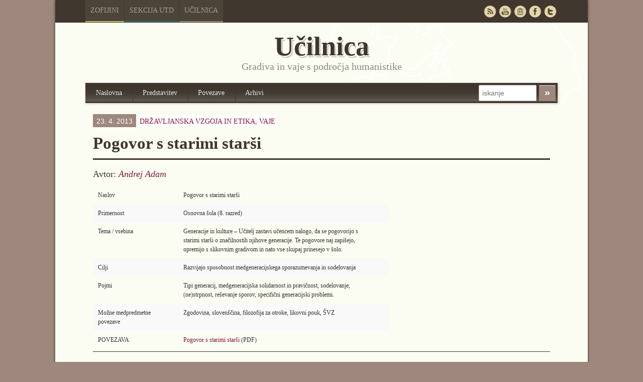

--- FILE ---
content_type: text/html; charset=UTF-8
request_url: http://ucilnica.zofijini.net/2013/04/23/pogovor-s-starimi-starsi/
body_size: 41257
content:
<!doctype html>
<!-- paulirish.com/2008/conditional-stylesheets-vs-css-hacks-answer-neither/ -->
<!--[if lt IE 7]> <html class="no-js ie6 oldie" lang="en"> <![endif]-->
<!--[if IE 7]>    <html class="no-js ie7 oldie" lang="en"> <![endif]-->
<!--[if IE 8]>    <html class="no-js ie8 oldie" lang="en"> <![endif]-->
<!-- Consider adding an manifest.appcache: h5bp.com/d/Offline -->
<!--[if gt IE 8]><!--> <html class="no-js" lang="en"> <!--<![endif]-->
<head>
	<meta charset="UTF-8">

	<title>Pogovor s starimi starši - UčilnicaUčilnica</title>
	
	<!-- Mobile viewport optimized: j.mp/bplateviewport -->
	<meta name="viewport" content="width=device-width" />
				
	<!-- Favicon and Feed -->
	<link rel="shortcut icon" type="image/png" href="http://ucilnica.zofijini.net/wp-content/themes/zofijiniUcitelji/favicon.png">
	<link rel="alternate" type="application/rss+xml" title="Učilnica Feed" href="http://ucilnica.zofijini.net/feed/">
	
	<!--  iPhone Web App Home Screen Icon -->
	<link rel="apple-touch-icon" sizes="72x72" href="http://ucilnica.zofijini.net/wp-content/themes/zofijiniUcitelji/images/devices/reverie-icon-ipad.png" />
	<link rel="apple-touch-icon" sizes="114x114" href="http://ucilnica.zofijini.net/wp-content/themes/zofijiniUcitelji/images/devices/reverie-icon-retina.png" />
	<link rel="apple-touch-icon" href="http://ucilnica.zofijini.net/wp-content/themes/zofijiniUcitelji/images/devices/reverie-icon.png" />
	
	<!-- Enable Startup Image for iOS Home Screen Web App -->
	<meta name="apple-mobile-web-app-capable" content="yes" />
	<link rel="apple-touch-startup-image" href="http://ucilnica.zofijini.net/wp-content/themes/zofijiniUcitelji/mobile-load.png" />

	<!-- Startup Image iPad Landscape (748x1024) -->
	<link rel="apple-touch-startup-image" href="http://ucilnica.zofijini.net/wp-content/themes/zofijiniUcitelji/images/devices/reverie-load-ipad-landscape.png" media="screen and (min-device-width: 481px) and (max-device-width: 1024px) and (orientation:landscape)" />
	<!-- Startup Image iPad Portrait (768x1004) -->
	<link rel="apple-touch-startup-image" href="http://ucilnica.zofijini.net/wp-content/themes/zofijiniUcitelji/images/devices/reverie-load-ipad-portrait.png" media="screen and (min-device-width: 481px) and (max-device-width: 1024px) and (orientation:portrait)" />
	<!-- Startup Image iPhone (320x460) -->
	<link rel="apple-touch-startup-image" href="http://ucilnica.zofijini.net/wp-content/themes/zofijiniUcitelji/images/devices/reverie-load.png" media="screen and (max-device-width: 320px)" />
	
<meta name='robots' content='index, follow, max-image-preview:large, max-snippet:-1, max-video-preview:-1' />
	<style>img:is([sizes="auto" i], [sizes^="auto," i]) { contain-intrinsic-size: 3000px 1500px }</style>
	
	<!-- This site is optimized with the Yoast SEO plugin v26.2 - https://yoast.com/wordpress/plugins/seo/ -->
	<link rel="canonical" href="http://ucilnica.zofijini.net/2013/04/23/pogovor-s-starimi-starsi/" />
	<meta property="og:locale" content="en_US" />
	<meta property="og:type" content="article" />
	<meta property="og:title" content="Pogovor s starimi starši - Učilnica" />
	<meta property="og:description" content="Naslov Pogovor s starimi starši Primernost Osnovna šola (8. razred) Tema / vsebina Generacije in kulture &#8211; Učitelj zastavi učencem nalogo, da se pogovorijo s starimi starši o značilnostih njihove generacije. Te pogovore naj zapišejo, opremijo s slikovnim gradivom in nato vse skupaj prinesejo v šolo. Cilji Razvijajo sposobnost medgeneracijskega sporazumevanja in sodelovanja Pojmi Tipi&hellip;" />
	<meta property="og:url" content="http://ucilnica.zofijini.net/2013/04/23/pogovor-s-starimi-starsi/" />
	<meta property="og:site_name" content="Učilnica" />
	<meta property="article:publisher" content="http://www.facebook.com/group.php?gid=33790611490" />
	<meta property="article:published_time" content="2013-04-23T15:44:26+00:00" />
	<meta property="article:modified_time" content="2021-01-11T11:40:17+00:00" />
	<meta name="author" content="blaise" />
	<meta name="twitter:card" content="summary_large_image" />
	<meta name="twitter:creator" content="@Zofijini" />
	<meta name="twitter:site" content="@Zofijini" />
	<meta name="twitter:label1" content="Written by" />
	<meta name="twitter:data1" content="blaise" />
	<script type="application/ld+json" class="yoast-schema-graph">{"@context":"https://schema.org","@graph":[{"@type":"Article","@id":"http://ucilnica.zofijini.net/2013/04/23/pogovor-s-starimi-starsi/#article","isPartOf":{"@id":"http://ucilnica.zofijini.net/2013/04/23/pogovor-s-starimi-starsi/"},"author":{"name":"blaise","@id":"http://ucilnica.zofijini.net/#/schema/person/0a4d0e8f1ecb9b990b5d2d05b8240c0d"},"headline":"Pogovor s starimi starši","datePublished":"2013-04-23T15:44:26+00:00","dateModified":"2021-01-11T11:40:17+00:00","mainEntityOfPage":{"@id":"http://ucilnica.zofijini.net/2013/04/23/pogovor-s-starimi-starsi/"},"wordCount":100,"commentCount":0,"publisher":{"@id":"http://ucilnica.zofijini.net/#organization"},"keywords":["(Ne)strpnost","Filozofija za otroke","Likovni pouk","Medgeneracijska solidarnost in pravičnost","Reševanje sporov","Slovenščina","Sodelovanje","Specifični generacijski problemi","ŠVZ","Tipi generacij","Zgodovina"],"articleSection":["Državljanska vzgoja in etika","Vaje"],"inLanguage":"en-US","potentialAction":[{"@type":"CommentAction","name":"Comment","target":["http://ucilnica.zofijini.net/2013/04/23/pogovor-s-starimi-starsi/#respond"]}]},{"@type":"WebPage","@id":"http://ucilnica.zofijini.net/2013/04/23/pogovor-s-starimi-starsi/","url":"http://ucilnica.zofijini.net/2013/04/23/pogovor-s-starimi-starsi/","name":"Pogovor s starimi starši - Učilnica","isPartOf":{"@id":"http://ucilnica.zofijini.net/#website"},"datePublished":"2013-04-23T15:44:26+00:00","dateModified":"2021-01-11T11:40:17+00:00","breadcrumb":{"@id":"http://ucilnica.zofijini.net/2013/04/23/pogovor-s-starimi-starsi/#breadcrumb"},"inLanguage":"en-US","potentialAction":[{"@type":"ReadAction","target":["http://ucilnica.zofijini.net/2013/04/23/pogovor-s-starimi-starsi/"]}]},{"@type":"BreadcrumbList","@id":"http://ucilnica.zofijini.net/2013/04/23/pogovor-s-starimi-starsi/#breadcrumb","itemListElement":[{"@type":"ListItem","position":1,"name":"Home","item":"http://ucilnica.zofijini.net/"},{"@type":"ListItem","position":2,"name":"arhivi","item":"https://ucilnica.zofijini.net/arhivi/"},{"@type":"ListItem","position":3,"name":"Pogovor s starimi starši"}]},{"@type":"WebSite","@id":"http://ucilnica.zofijini.net/#website","url":"http://ucilnica.zofijini.net/","name":"Učilnica","description":"Gradiva in vaje s področja humanistike","publisher":{"@id":"http://ucilnica.zofijini.net/#organization"},"potentialAction":[{"@type":"SearchAction","target":{"@type":"EntryPoint","urlTemplate":"http://ucilnica.zofijini.net/?s={search_term_string}"},"query-input":{"@type":"PropertyValueSpecification","valueRequired":true,"valueName":"search_term_string"}}],"inLanguage":"en-US"},{"@type":"Organization","@id":"http://ucilnica.zofijini.net/#organization","name":"Društvo za razvoj humanistike","url":"http://ucilnica.zofijini.net/","logo":{"@type":"ImageObject","inLanguage":"en-US","@id":"http://ucilnica.zofijini.net/#/schema/logo/image/","url":"https://ucilnica.zofijini.net/wp-content/uploads/sites/2/2019/12/ljubimci.jpg","contentUrl":"https://ucilnica.zofijini.net/wp-content/uploads/sites/2/2019/12/ljubimci.jpg","width":120,"height":121,"caption":"Društvo za razvoj humanistike"},"image":{"@id":"http://ucilnica.zofijini.net/#/schema/logo/image/"},"sameAs":["http://www.facebook.com/group.php?gid=33790611490","https://x.com/Zofijini","http://www.youtube.com/user/zofijin","https://sl.wikipedia.org/wiki/Zofijini_ljubimci"]},{"@type":"Person","@id":"http://ucilnica.zofijini.net/#/schema/person/0a4d0e8f1ecb9b990b5d2d05b8240c0d","name":"blaise","image":{"@type":"ImageObject","inLanguage":"en-US","@id":"http://ucilnica.zofijini.net/#/schema/person/image/","url":"https://secure.gravatar.com/avatar/3558edd96f98b23bc2bf7af86122a4899f6945a2720c6ef02841158b289d93cb?s=96&d=mm&r=g","contentUrl":"https://secure.gravatar.com/avatar/3558edd96f98b23bc2bf7af86122a4899f6945a2720c6ef02841158b289d93cb?s=96&d=mm&r=g","caption":"blaise"},"url":"http://ucilnica.zofijini.net/author/blaise/"}]}</script>
	<!-- / Yoast SEO plugin. -->


<link rel='dns-prefetch' href='//fonts.googleapis.com' />
<link rel="alternate" type="application/rss+xml" title="Učilnica &raquo; Pogovor s starimi starši Comments Feed" href="http://ucilnica.zofijini.net/2013/04/23/pogovor-s-starimi-starsi/feed/" />
<script type="text/javascript">
/* <![CDATA[ */
window._wpemojiSettings = {"baseUrl":"https:\/\/s.w.org\/images\/core\/emoji\/16.0.1\/72x72\/","ext":".png","svgUrl":"https:\/\/s.w.org\/images\/core\/emoji\/16.0.1\/svg\/","svgExt":".svg","source":{"concatemoji":"http:\/\/ucilnica.zofijini.net\/wp-includes\/js\/wp-emoji-release.min.js?ver=6.8.3"}};
/*! This file is auto-generated */
!function(s,n){var o,i,e;function c(e){try{var t={supportTests:e,timestamp:(new Date).valueOf()};sessionStorage.setItem(o,JSON.stringify(t))}catch(e){}}function p(e,t,n){e.clearRect(0,0,e.canvas.width,e.canvas.height),e.fillText(t,0,0);var t=new Uint32Array(e.getImageData(0,0,e.canvas.width,e.canvas.height).data),a=(e.clearRect(0,0,e.canvas.width,e.canvas.height),e.fillText(n,0,0),new Uint32Array(e.getImageData(0,0,e.canvas.width,e.canvas.height).data));return t.every(function(e,t){return e===a[t]})}function u(e,t){e.clearRect(0,0,e.canvas.width,e.canvas.height),e.fillText(t,0,0);for(var n=e.getImageData(16,16,1,1),a=0;a<n.data.length;a++)if(0!==n.data[a])return!1;return!0}function f(e,t,n,a){switch(t){case"flag":return n(e,"\ud83c\udff3\ufe0f\u200d\u26a7\ufe0f","\ud83c\udff3\ufe0f\u200b\u26a7\ufe0f")?!1:!n(e,"\ud83c\udde8\ud83c\uddf6","\ud83c\udde8\u200b\ud83c\uddf6")&&!n(e,"\ud83c\udff4\udb40\udc67\udb40\udc62\udb40\udc65\udb40\udc6e\udb40\udc67\udb40\udc7f","\ud83c\udff4\u200b\udb40\udc67\u200b\udb40\udc62\u200b\udb40\udc65\u200b\udb40\udc6e\u200b\udb40\udc67\u200b\udb40\udc7f");case"emoji":return!a(e,"\ud83e\udedf")}return!1}function g(e,t,n,a){var r="undefined"!=typeof WorkerGlobalScope&&self instanceof WorkerGlobalScope?new OffscreenCanvas(300,150):s.createElement("canvas"),o=r.getContext("2d",{willReadFrequently:!0}),i=(o.textBaseline="top",o.font="600 32px Arial",{});return e.forEach(function(e){i[e]=t(o,e,n,a)}),i}function t(e){var t=s.createElement("script");t.src=e,t.defer=!0,s.head.appendChild(t)}"undefined"!=typeof Promise&&(o="wpEmojiSettingsSupports",i=["flag","emoji"],n.supports={everything:!0,everythingExceptFlag:!0},e=new Promise(function(e){s.addEventListener("DOMContentLoaded",e,{once:!0})}),new Promise(function(t){var n=function(){try{var e=JSON.parse(sessionStorage.getItem(o));if("object"==typeof e&&"number"==typeof e.timestamp&&(new Date).valueOf()<e.timestamp+604800&&"object"==typeof e.supportTests)return e.supportTests}catch(e){}return null}();if(!n){if("undefined"!=typeof Worker&&"undefined"!=typeof OffscreenCanvas&&"undefined"!=typeof URL&&URL.createObjectURL&&"undefined"!=typeof Blob)try{var e="postMessage("+g.toString()+"("+[JSON.stringify(i),f.toString(),p.toString(),u.toString()].join(",")+"));",a=new Blob([e],{type:"text/javascript"}),r=new Worker(URL.createObjectURL(a),{name:"wpTestEmojiSupports"});return void(r.onmessage=function(e){c(n=e.data),r.terminate(),t(n)})}catch(e){}c(n=g(i,f,p,u))}t(n)}).then(function(e){for(var t in e)n.supports[t]=e[t],n.supports.everything=n.supports.everything&&n.supports[t],"flag"!==t&&(n.supports.everythingExceptFlag=n.supports.everythingExceptFlag&&n.supports[t]);n.supports.everythingExceptFlag=n.supports.everythingExceptFlag&&!n.supports.flag,n.DOMReady=!1,n.readyCallback=function(){n.DOMReady=!0}}).then(function(){return e}).then(function(){var e;n.supports.everything||(n.readyCallback(),(e=n.source||{}).concatemoji?t(e.concatemoji):e.wpemoji&&e.twemoji&&(t(e.twemoji),t(e.wpemoji)))}))}((window,document),window._wpemojiSettings);
/* ]]> */
</script>
<link rel='stylesheet' id='colorbox-theme1-css' href='http://ucilnica.zofijini.net/wp-content/plugins/jquery-lightbox-for-native-galleries/colorbox/theme1/colorbox.css?ver=1.3.14' type='text/css' media='screen' />
<link rel='stylesheet' id='foundation-css' href='http://ucilnica.zofijini.net/wp-content/themes/zofijiniUcitelji/css/foundation.css?ver=6.8.3' type='text/css' media='all' />
<link rel='stylesheet' id='app-css' href='http://ucilnica.zofijini.net/wp-content/themes/zofijiniUcitelji/css/app.css?ver=6.8.3' type='text/css' media='all' />
<link rel='stylesheet' id='style-css' href='http://ucilnica.zofijini.net/wp-content/themes/zofijiniUcitelji/style.css?ver=6.8.3' type='text/css' media='all' />
<link rel='stylesheet' id='zofijini-css' href='http://ucilnica.zofijini.net/wp-content/themes/zofijiniUcitelji/css/zofijini.css?ver=6.8.3' type='text/css' media='all' />
<link rel='stylesheet' id='google_font-css' href='http://fonts.googleapis.com/css?family=Open+Sans%3A300italic%2C400italic%2C400%2C300&#038;ver=6.8.3' type='text/css' media='all' />
<style id='wp-emoji-styles-inline-css' type='text/css'>

	img.wp-smiley, img.emoji {
		display: inline !important;
		border: none !important;
		box-shadow: none !important;
		height: 1em !important;
		width: 1em !important;
		margin: 0 0.07em !important;
		vertical-align: -0.1em !important;
		background: none !important;
		padding: 0 !important;
	}
</style>
<link rel='stylesheet' id='wp-block-library-css' href='http://ucilnica.zofijini.net/wp-includes/css/dist/block-library/style.min.css?ver=6.8.3' type='text/css' media='all' />
<style id='classic-theme-styles-inline-css' type='text/css'>
/*! This file is auto-generated */
.wp-block-button__link{color:#fff;background-color:#32373c;border-radius:9999px;box-shadow:none;text-decoration:none;padding:calc(.667em + 2px) calc(1.333em + 2px);font-size:1.125em}.wp-block-file__button{background:#32373c;color:#fff;text-decoration:none}
</style>
<style id='global-styles-inline-css' type='text/css'>
:root{--wp--preset--aspect-ratio--square: 1;--wp--preset--aspect-ratio--4-3: 4/3;--wp--preset--aspect-ratio--3-4: 3/4;--wp--preset--aspect-ratio--3-2: 3/2;--wp--preset--aspect-ratio--2-3: 2/3;--wp--preset--aspect-ratio--16-9: 16/9;--wp--preset--aspect-ratio--9-16: 9/16;--wp--preset--color--black: #000000;--wp--preset--color--cyan-bluish-gray: #abb8c3;--wp--preset--color--white: #ffffff;--wp--preset--color--pale-pink: #f78da7;--wp--preset--color--vivid-red: #cf2e2e;--wp--preset--color--luminous-vivid-orange: #ff6900;--wp--preset--color--luminous-vivid-amber: #fcb900;--wp--preset--color--light-green-cyan: #7bdcb5;--wp--preset--color--vivid-green-cyan: #00d084;--wp--preset--color--pale-cyan-blue: #8ed1fc;--wp--preset--color--vivid-cyan-blue: #0693e3;--wp--preset--color--vivid-purple: #9b51e0;--wp--preset--gradient--vivid-cyan-blue-to-vivid-purple: linear-gradient(135deg,rgba(6,147,227,1) 0%,rgb(155,81,224) 100%);--wp--preset--gradient--light-green-cyan-to-vivid-green-cyan: linear-gradient(135deg,rgb(122,220,180) 0%,rgb(0,208,130) 100%);--wp--preset--gradient--luminous-vivid-amber-to-luminous-vivid-orange: linear-gradient(135deg,rgba(252,185,0,1) 0%,rgba(255,105,0,1) 100%);--wp--preset--gradient--luminous-vivid-orange-to-vivid-red: linear-gradient(135deg,rgba(255,105,0,1) 0%,rgb(207,46,46) 100%);--wp--preset--gradient--very-light-gray-to-cyan-bluish-gray: linear-gradient(135deg,rgb(238,238,238) 0%,rgb(169,184,195) 100%);--wp--preset--gradient--cool-to-warm-spectrum: linear-gradient(135deg,rgb(74,234,220) 0%,rgb(151,120,209) 20%,rgb(207,42,186) 40%,rgb(238,44,130) 60%,rgb(251,105,98) 80%,rgb(254,248,76) 100%);--wp--preset--gradient--blush-light-purple: linear-gradient(135deg,rgb(255,206,236) 0%,rgb(152,150,240) 100%);--wp--preset--gradient--blush-bordeaux: linear-gradient(135deg,rgb(254,205,165) 0%,rgb(254,45,45) 50%,rgb(107,0,62) 100%);--wp--preset--gradient--luminous-dusk: linear-gradient(135deg,rgb(255,203,112) 0%,rgb(199,81,192) 50%,rgb(65,88,208) 100%);--wp--preset--gradient--pale-ocean: linear-gradient(135deg,rgb(255,245,203) 0%,rgb(182,227,212) 50%,rgb(51,167,181) 100%);--wp--preset--gradient--electric-grass: linear-gradient(135deg,rgb(202,248,128) 0%,rgb(113,206,126) 100%);--wp--preset--gradient--midnight: linear-gradient(135deg,rgb(2,3,129) 0%,rgb(40,116,252) 100%);--wp--preset--font-size--small: 13px;--wp--preset--font-size--medium: 20px;--wp--preset--font-size--large: 36px;--wp--preset--font-size--x-large: 42px;--wp--preset--spacing--20: 0.44rem;--wp--preset--spacing--30: 0.67rem;--wp--preset--spacing--40: 1rem;--wp--preset--spacing--50: 1.5rem;--wp--preset--spacing--60: 2.25rem;--wp--preset--spacing--70: 3.38rem;--wp--preset--spacing--80: 5.06rem;--wp--preset--shadow--natural: 6px 6px 9px rgba(0, 0, 0, 0.2);--wp--preset--shadow--deep: 12px 12px 50px rgba(0, 0, 0, 0.4);--wp--preset--shadow--sharp: 6px 6px 0px rgba(0, 0, 0, 0.2);--wp--preset--shadow--outlined: 6px 6px 0px -3px rgba(255, 255, 255, 1), 6px 6px rgba(0, 0, 0, 1);--wp--preset--shadow--crisp: 6px 6px 0px rgba(0, 0, 0, 1);}:where(.is-layout-flex){gap: 0.5em;}:where(.is-layout-grid){gap: 0.5em;}body .is-layout-flex{display: flex;}.is-layout-flex{flex-wrap: wrap;align-items: center;}.is-layout-flex > :is(*, div){margin: 0;}body .is-layout-grid{display: grid;}.is-layout-grid > :is(*, div){margin: 0;}:where(.wp-block-columns.is-layout-flex){gap: 2em;}:where(.wp-block-columns.is-layout-grid){gap: 2em;}:where(.wp-block-post-template.is-layout-flex){gap: 1.25em;}:where(.wp-block-post-template.is-layout-grid){gap: 1.25em;}.has-black-color{color: var(--wp--preset--color--black) !important;}.has-cyan-bluish-gray-color{color: var(--wp--preset--color--cyan-bluish-gray) !important;}.has-white-color{color: var(--wp--preset--color--white) !important;}.has-pale-pink-color{color: var(--wp--preset--color--pale-pink) !important;}.has-vivid-red-color{color: var(--wp--preset--color--vivid-red) !important;}.has-luminous-vivid-orange-color{color: var(--wp--preset--color--luminous-vivid-orange) !important;}.has-luminous-vivid-amber-color{color: var(--wp--preset--color--luminous-vivid-amber) !important;}.has-light-green-cyan-color{color: var(--wp--preset--color--light-green-cyan) !important;}.has-vivid-green-cyan-color{color: var(--wp--preset--color--vivid-green-cyan) !important;}.has-pale-cyan-blue-color{color: var(--wp--preset--color--pale-cyan-blue) !important;}.has-vivid-cyan-blue-color{color: var(--wp--preset--color--vivid-cyan-blue) !important;}.has-vivid-purple-color{color: var(--wp--preset--color--vivid-purple) !important;}.has-black-background-color{background-color: var(--wp--preset--color--black) !important;}.has-cyan-bluish-gray-background-color{background-color: var(--wp--preset--color--cyan-bluish-gray) !important;}.has-white-background-color{background-color: var(--wp--preset--color--white) !important;}.has-pale-pink-background-color{background-color: var(--wp--preset--color--pale-pink) !important;}.has-vivid-red-background-color{background-color: var(--wp--preset--color--vivid-red) !important;}.has-luminous-vivid-orange-background-color{background-color: var(--wp--preset--color--luminous-vivid-orange) !important;}.has-luminous-vivid-amber-background-color{background-color: var(--wp--preset--color--luminous-vivid-amber) !important;}.has-light-green-cyan-background-color{background-color: var(--wp--preset--color--light-green-cyan) !important;}.has-vivid-green-cyan-background-color{background-color: var(--wp--preset--color--vivid-green-cyan) !important;}.has-pale-cyan-blue-background-color{background-color: var(--wp--preset--color--pale-cyan-blue) !important;}.has-vivid-cyan-blue-background-color{background-color: var(--wp--preset--color--vivid-cyan-blue) !important;}.has-vivid-purple-background-color{background-color: var(--wp--preset--color--vivid-purple) !important;}.has-black-border-color{border-color: var(--wp--preset--color--black) !important;}.has-cyan-bluish-gray-border-color{border-color: var(--wp--preset--color--cyan-bluish-gray) !important;}.has-white-border-color{border-color: var(--wp--preset--color--white) !important;}.has-pale-pink-border-color{border-color: var(--wp--preset--color--pale-pink) !important;}.has-vivid-red-border-color{border-color: var(--wp--preset--color--vivid-red) !important;}.has-luminous-vivid-orange-border-color{border-color: var(--wp--preset--color--luminous-vivid-orange) !important;}.has-luminous-vivid-amber-border-color{border-color: var(--wp--preset--color--luminous-vivid-amber) !important;}.has-light-green-cyan-border-color{border-color: var(--wp--preset--color--light-green-cyan) !important;}.has-vivid-green-cyan-border-color{border-color: var(--wp--preset--color--vivid-green-cyan) !important;}.has-pale-cyan-blue-border-color{border-color: var(--wp--preset--color--pale-cyan-blue) !important;}.has-vivid-cyan-blue-border-color{border-color: var(--wp--preset--color--vivid-cyan-blue) !important;}.has-vivid-purple-border-color{border-color: var(--wp--preset--color--vivid-purple) !important;}.has-vivid-cyan-blue-to-vivid-purple-gradient-background{background: var(--wp--preset--gradient--vivid-cyan-blue-to-vivid-purple) !important;}.has-light-green-cyan-to-vivid-green-cyan-gradient-background{background: var(--wp--preset--gradient--light-green-cyan-to-vivid-green-cyan) !important;}.has-luminous-vivid-amber-to-luminous-vivid-orange-gradient-background{background: var(--wp--preset--gradient--luminous-vivid-amber-to-luminous-vivid-orange) !important;}.has-luminous-vivid-orange-to-vivid-red-gradient-background{background: var(--wp--preset--gradient--luminous-vivid-orange-to-vivid-red) !important;}.has-very-light-gray-to-cyan-bluish-gray-gradient-background{background: var(--wp--preset--gradient--very-light-gray-to-cyan-bluish-gray) !important;}.has-cool-to-warm-spectrum-gradient-background{background: var(--wp--preset--gradient--cool-to-warm-spectrum) !important;}.has-blush-light-purple-gradient-background{background: var(--wp--preset--gradient--blush-light-purple) !important;}.has-blush-bordeaux-gradient-background{background: var(--wp--preset--gradient--blush-bordeaux) !important;}.has-luminous-dusk-gradient-background{background: var(--wp--preset--gradient--luminous-dusk) !important;}.has-pale-ocean-gradient-background{background: var(--wp--preset--gradient--pale-ocean) !important;}.has-electric-grass-gradient-background{background: var(--wp--preset--gradient--electric-grass) !important;}.has-midnight-gradient-background{background: var(--wp--preset--gradient--midnight) !important;}.has-small-font-size{font-size: var(--wp--preset--font-size--small) !important;}.has-medium-font-size{font-size: var(--wp--preset--font-size--medium) !important;}.has-large-font-size{font-size: var(--wp--preset--font-size--large) !important;}.has-x-large-font-size{font-size: var(--wp--preset--font-size--x-large) !important;}
:where(.wp-block-post-template.is-layout-flex){gap: 1.25em;}:where(.wp-block-post-template.is-layout-grid){gap: 1.25em;}
:where(.wp-block-columns.is-layout-flex){gap: 2em;}:where(.wp-block-columns.is-layout-grid){gap: 2em;}
:root :where(.wp-block-pullquote){font-size: 1.5em;line-height: 1.6;}
</style>
<link rel='stylesheet' id='contact-form-7-css' href='http://ucilnica.zofijini.net/wp-content/plugins/contact-form-7/includes/css/styles.css?ver=6.1.2' type='text/css' media='all' />
<link rel='stylesheet' id='wp-pagenavi-css' href='http://ucilnica.zofijini.net/wp-content/plugins/wp-pagenavi/pagenavi-css.css?ver=2.70' type='text/css' media='all' />
<script type="text/javascript" src="http://ucilnica.zofijini.net/wp-content/themes/zofijiniUcitelji/js/jquery.min.js?ver=6.8.3" id="jquery-js"></script>
<script type="text/javascript" src="http://ucilnica.zofijini.net/wp-content/plugins/jquery-lightbox-for-native-galleries/colorbox/jquery.colorbox-min.js?ver=1.3.14" id="colorbox-js"></script>
<script type="text/javascript" src="http://ucilnica.zofijini.net/wp-content/themes/zofijiniUcitelji/js/modernizr.foundation.js?ver=6.8.3" id="modernizr-js"></script>
<script type="text/javascript" src="http://ucilnica.zofijini.net/wp-content/plugins/fd-footnotes/fdfootnotes.js?ver=1.34" id="fdfootnote_script-js"></script>
<link rel="https://api.w.org/" href="http://ucilnica.zofijini.net/wp-json/" /><link rel="alternate" title="JSON" type="application/json" href="http://ucilnica.zofijini.net/wp-json/wp/v2/posts/155" /><link rel="EditURI" type="application/rsd+xml" title="RSD" href="http://ucilnica.zofijini.net/xmlrpc.php?rsd" />
<meta name="generator" content="WordPress 6.8.3" />
<link rel='shortlink' href='http://ucilnica.zofijini.net/?p=155' />
<link rel="alternate" title="oEmbed (JSON)" type="application/json+oembed" href="http://ucilnica.zofijini.net/wp-json/oembed/1.0/embed?url=http%3A%2F%2Fucilnica.zofijini.net%2F2013%2F04%2F23%2Fpogovor-s-starimi-starsi%2F" />
<link rel="alternate" title="oEmbed (XML)" type="text/xml+oembed" href="http://ucilnica.zofijini.net/wp-json/oembed/1.0/embed?url=http%3A%2F%2Fucilnica.zofijini.net%2F2013%2F04%2F23%2Fpogovor-s-starimi-starsi%2F&#038;format=xml" />
<!--[if lt IE 9]><link rel="stylesheet" href="<?php echo get_template_directory_uri(); ?>/css/ie.css"><![endif]--><!-- jQuery Lightbox For Native Galleries v3.2.2 | http://www.viper007bond.com/wordpress-plugins/jquery-lightbox-for-native-galleries/ -->
<script type="text/javascript">
// <![CDATA[
	jQuery(document).ready(function($){
		$(".gallery").each(function(index, obj){
			var galleryid = Math.floor(Math.random()*10000);
			$(obj).find("a").colorbox({rel:galleryid, maxWidth:"95%", maxHeight:"95%"});
		});
		$("a.lightbox").colorbox({maxWidth:"95%", maxHeight:"95%"});
	});
// ]]>
</script>

</head>

<body class="wp-singular post-template-default single single-post postid-155 single-format-standard wp-theme-zofijiniUcitelji">
	<div id="top-navigacija" class="container hide-for-small">
		<div class="container" id="nadcontainer">
		
			<div class="row">
				<ul class="skupnimeni nine columns">
					<li class="barva1"><a href="http://zofijini.net">Zofijini</a></li>
					<li class="barva4"><a href="http://utd.zofijini.net">Sekcija UTD</a></li>
					<li class="barva6"><a href="http://ucilnica.zofijini.net/">Učilnica</a></li>
					<!--<li class="barva2"><a href="#">Poslušalnica</a></li>
					<li class="barva3"><a href="#">Časopisi</a></li>	
					<li class="barva5"><a href="#">Filmsko</a></li>
					<li class="barva6"><a href="#">Za učitelje</a></li> -->
				</ul>
				<ul id="sociallinks" class="three columns" >
					<li id="twitter"><a href="http://twitter.com/Zofijini" rel="nofollow" target="_blank" title="Twitter">&nbsp;</a></li>
					<li id="facebook"><a href="http://www.facebook.com/group.php?gid=33790611490" rel="nofollow" target="_blank" title="Facebook">&nbsp;</a></li>
					<li id="webarchive"><a href="http://archive.org/search.php?query=creator%3A%22Zofijini%20ljubimci%22&sort=-publicdate" rel="nofollow" target="_blank" title="Webarchieve">&nbsp;</a></li>
					<li id="youtube"><a href="http://www.youtube.com/user/zofijin" rel="nofollow" target="_blank" title="Youtube">&nbsp;</a></li>
					<li id="rss"><a href="/feed" target="_blank" title="RSS">&nbsp;</a></li>
				</ul>
			</div>
		</div>
	</div>
	<!-- Start the main container -->
	<div class="container" id="nadcontainer">
	<div id="container" class="container" role="document">
		
		<!-- Row for blog navigation -->

		<div class="row">
			<header role="banner">
				<div class="reverie-header">
					<div id="title" class="centriraj twelve columns mobile-four"><span class="hide-for-small mask"></span>Učilnica</div>
					<h4 class="centriraj subheader">Gradiva in vaje s področja humanistike</h4>
				</div>
				<nav role="navigation" class="mobile-four top-nav">
					<ul class="nav-bar ten columns"><li id="menu-item-11" class="menu-item menu-item-type-custom menu-item-object-custom menu-item-11"><a href="/">Naslovna</a></li>
<li id="menu-item-15" class="menu-item menu-item-type-post_type menu-item-object-page menu-item-15"><a href="http://ucilnica.zofijini.net/predstavitev/">Predstavitev</a></li>
<li id="menu-item-18" class="menu-item menu-item-type-post_type menu-item-object-page menu-item-18"><a href="http://ucilnica.zofijini.net/povezave/">Povezave</a></li>
<li id="menu-item-330" class="menu-item menu-item-type-post_type menu-item-object-page current_page_parent menu-item-330"><a href="http://ucilnica.zofijini.net/arhivi/">Arhivi</a></li>
</ul>					<div id="top-iskanje" class="two columns hide-for-small">
						<form role="search" method="get" id="searchform" action="http://ucilnica.zofijini.net/">
							<input type="text" value="" name="s" id="s" placeholder="iskanje">		
							<input  type="submit" id="searchsubmit" value="»" class="secondary small button">
						</form>
					</div>
				</nav>
			</header>
		</div>
		
		<!-- Row for main content area -->
		<div id="main" class="row">
		<!-- Row for main content area -->
		<div id="content" class="twelve columns" role="main">
	
			<div class="post-box">
															
														 
							
							
					<article id="post-155" class="post-155 post type-post status-publish format-standard hentry category-drzavljanska category-vaje tag-nestrpnost tag-filozofija-za-otroke tag-likovni-pouk tag-medgeneracijska-solidarnost-in-pravicnost tag-resevanje-sporov tag-slovenscina tag-sodelovanje tag-specificni-generacijski-problemi tag-svz tag-tipi-generacij tag-zgodovina avtor-andrej-adam">
							
						<header>
						<div id="singlemeta"><span id="datum">23. 4. 2013 </span><span id="kategorije"<a href="http://ucilnica.zofijini.net/category/drzavljanska/" rel="category tag">Državljanska vzgoja in etika</a>, <a href="http://ucilnica.zofijini.net/category/otroke/vaje/" rel="category tag">Vaje</a></span></div>							<h1>Pogovor s starimi starši</h1>
						<div class="avtor">Avtor: <a href="http://ucilnica.zofijini.net/avtor/andrej-adam/" rel="tag">Andrej Adam</a> </div>						</header>
						<div class="entry-content">
						<table border="0" cellspacing="0" cellpadding="0">
<tbody>
<tr>
<td valign="top" width="170">Naslov</td>
<td valign="top" width="420">Pogovor s starimi starši</td>
</tr>
<tr>
<td valign="top" width="170">Primernost</td>
<td valign="top" width="420">Osnovna šola (8. razred)</td>
</tr>
<tr>
<td valign="top" width="170">Tema / vsebina</td>
<td valign="top" width="420">Generacije in kulture &#8211; Učitelj zastavi učencem nalogo, da se pogovorijo s starimi starši o značilnostih njihove generacije. Te pogovore naj zapišejo, opremijo s slikovnim gradivom in nato vse skupaj prinesejo v šolo.</td>
</tr>
<tr>
<td valign="top" width="170">Cilji</td>
<td valign="top" width="420">Razvijajo sposobnost medgeneracijskega sporazumevanja in sodelovanja</td>
</tr>
<tr>
<td valign="top" width="170">Pojmi</td>
<td valign="top" width="420">Tipi generacij, medgeneracijska solidarnost in pravičnost, sodelovanje, (ne)strpnost, reševanje sporov, specifični generacijski problemi.</td>
</tr>
<tr>
<td valign="top" width="170">Možne medpredmetne povezave</td>
<td valign="top" width="420">Zgodovina, slovenščina, filozofija za otroke, likovni pouk, ŠVZ</td>
</tr>
<tr>
<td valign="top" width="170">POVEZAVA</td>
<td valign="top" width="420"><a href="http://ucilnica.zofijini.net/wp-content/uploads/sites/2/2013/04/Drzavljanska-vzgoja-in-etika-metoda-36.pdf">Pogovor s starimi starši</a> (PDF)</td>
</tr>
</tbody>
</table>
						</div>
						<div id="napotila">
							<p></p>														<div class="temnoozadje"></div>							
						</div>
						<div class="row">
							<div class="twelve columns mobile-four">
							<p>
							Oznake: <a href="http://ucilnica.zofijini.net/tag/nestrpnost/" rel="tag">(Ne)strpnost</a> • <a href="http://ucilnica.zofijini.net/tag/filozofija-za-otroke/" rel="tag">Filozofija za otroke</a> • <a href="http://ucilnica.zofijini.net/tag/likovni-pouk/" rel="tag">Likovni pouk</a> • <a href="http://ucilnica.zofijini.net/tag/medgeneracijska-solidarnost-in-pravicnost/" rel="tag">Medgeneracijska solidarnost in pravičnost</a> • <a href="http://ucilnica.zofijini.net/tag/resevanje-sporov/" rel="tag">Reševanje sporov</a> • <a href="http://ucilnica.zofijini.net/tag/slovenscina/" rel="tag">Slovenščina</a> • <a href="http://ucilnica.zofijini.net/tag/sodelovanje/" rel="tag">Sodelovanje</a> • <a href="http://ucilnica.zofijini.net/tag/specificni-generacijski-problemi/" rel="tag">Specifični generacijski problemi</a> • <a href="http://ucilnica.zofijini.net/tag/svz/" rel="tag">ŠVZ</a> • <a href="http://ucilnica.zofijini.net/tag/tipi-generacij/" rel="tag">Tipi generacij</a> • <a href="http://ucilnica.zofijini.net/tag/zgodovina/" rel="tag">Zgodovina</a><br />							</p>
							</div>
						</div>
					</article>	
								
			</div>

		</div><!-- End Content row -->
		
		 
		
		</div><!-- End Main row -->
		
		<footer id="content-info" role="contentinfo">
			<div class="row">
				<article id="nav_menu-3" class="four columns widget widget_nav_menu"><div class="footer-section"><h6><strong>Rubrike</strong></h6><div class="menu-rubrike-container"><ul id="menu-rubrike" class="menu"><li id="menu-item-21" class="menu-item menu-item-type-taxonomy menu-item-object-category current-post-ancestor current-menu-parent current-post-parent menu-item-21"><a href="http://ucilnica.zofijini.net/category/drzavljanska/">Državljanska vzgoja in etika</a></li>
<li id="menu-item-22" class="menu-item menu-item-type-taxonomy menu-item-object-category menu-item-22"><a href="http://ucilnica.zofijini.net/category/filozofija/">Filozofija</a></li>
<li id="menu-item-23" class="menu-item menu-item-type-taxonomy menu-item-object-category current-post-ancestor menu-item-has-children menu-item-23"><a href="http://ucilnica.zofijini.net/category/otroke/">Filozofija za otroke</a>
<ul class="sub-menu">
	<li id="menu-item-914" class="menu-item menu-item-type-taxonomy menu-item-object-category menu-item-914"><a href="http://ucilnica.zofijini.net/category/otroke/prispevki/">Prispevki</a></li>
	<li id="menu-item-915" class="menu-item menu-item-type-taxonomy menu-item-object-category current-post-ancestor current-menu-parent current-post-parent menu-item-915"><a href="http://ucilnica.zofijini.net/category/otroke/vaje/">Vaje</a></li>
	<li id="menu-item-916" class="menu-item menu-item-type-taxonomy menu-item-object-category menu-item-916"><a href="http://ucilnica.zofijini.net/category/otroke/video/">Video</a></li>
</ul>
</li>
</ul></div></div></article><article id="nav_menu-4" class="four columns widget widget_nav_menu"><div class="footer-section"><h6><strong>Zofijini.net</strong></h6><div class="menu-zofijini-net-container"><ul id="menu-zofijini-net" class="menu"><li id="menu-item-295" class="menu-item menu-item-type-custom menu-item-object-custom menu-item-295"><a href="http://zofijini.net/">Zofijini</a></li>
<li id="menu-item-297" class="menu-item menu-item-type-custom menu-item-object-custom menu-item-297"><a href="http://utd.zofijini.net/">Sekcija UTD</a></li>
<li id="menu-item-298" class="menu-item menu-item-type-custom menu-item-object-custom menu-item-home menu-item-298"><a href="http://ucilnica.zofijini.net/">Učilnica</a></li>
</ul></div></div></article>
		<article id="recent-posts-2" class="four columns widget widget_recent_entries"><div class="footer-section">
		<h6><strong>Aktualno branje</strong></h6>
		<ul>
											<li>
					<a href="http://ucilnica.zofijini.net/2024/12/11/moj-dnevnik-kriticnega-misljenja/">Moj dnevnik kritičnega mišljenja</a>
											<span class="post-date">11/12/2024</span>
									</li>
											<li>
					<a href="http://ucilnica.zofijini.net/2024/09/06/spodbujanje-prosocialnega-vedenja-v-primerih-naravnih-nesrec-s-pomocjo-filma-visja-sila/">Spodbujanje prosocialnega vedenja v primerih naravnih nesreč s pomočjo filma Višja sila</a>
											<span class="post-date">06/09/2024</span>
									</li>
											<li>
					<a href="http://ucilnica.zofijini.net/2024/08/30/mednarodna-konferenca-o-filozofiji-za-otroke/">Mednarodna konferenca o filozofiji za otroke</a>
											<span class="post-date">30/08/2024</span>
									</li>
											<li>
					<a href="http://ucilnica.zofijini.net/2023/09/24/portal-eduskillsreflections-za-ucitelje-na-voljo-v-slovenscini/">Portal Eduskills+Reflections za učitelje na voljo v slovenščini!</a>
											<span class="post-date">24/09/2023</span>
									</li>
											<li>
					<a href="http://ucilnica.zofijini.net/2023/09/01/nove-poti-humanistike-v-danasnji-druzbi-znanja/">Nove poti humanistike v današnji družbi znanja?</a>
											<span class="post-date">01/09/2023</span>
									</li>
					</ul>

		</div></article>			</div>

		</footer>
		<div id="noga">
			<div class="row">
				<div class="six columns mobile-four">
					
					
					<a href="http://creativecommons.si/" target="_blank">cc</a> 2011-2025 Zofijini ljubimci. 
							<a id="prijava" href="/wp-admin">Prijava za urednike</a>
							
				</div>
				<div class="six columns mobile-four" style="text-align:right;">
				Izdelava spletne strani: <a href="http://arhit.si" title="izdelava spletne strani" class="desno">Arhit</a>
				</div>
				
							</div>
		</div>	
	</div><!-- Container End -->
	</div><!-- NadContainer End -->
	<!-- Prompt IE 6 users to install Chrome Frame. Remove this if you want to support IE 6.
	     chromium.org/developers/how-tos/chrome-frame-getting-started -->
	<!--[if lt IE 7]>
		<script defer src="//ajax.googleapis.com/ajax/libs/chrome-frame/1.0.3/CFInstall.min.js"></script>
		<script defer>window.attachEvent('onload',function(){CFInstall.check({mode:'overlay'})})</script>
	<![endif]-->
	
	<script type="speculationrules">
{"prefetch":[{"source":"document","where":{"and":[{"href_matches":"\/*"},{"not":{"href_matches":["\/wp-*.php","\/wp-admin\/*","\/wp-content\/uploads\/sites\/2\/*","\/wp-content\/*","\/wp-content\/plugins\/*","\/wp-content\/themes\/zofijiniUcitelji\/*","\/*\\?(.+)"]}},{"not":{"selector_matches":"a[rel~=\"nofollow\"]"}},{"not":{"selector_matches":".no-prefetch, .no-prefetch a"}}]},"eagerness":"conservative"}]}
</script>
<script type="text/javascript" src="http://ucilnica.zofijini.net/wp-content/themes/zofijiniUcitelji/js/jquery.reveal.js?ver=6.8.3" id="reveal-js"></script>
<script type="text/javascript" src="http://ucilnica.zofijini.net/wp-content/themes/zofijiniUcitelji/js/jquery.orbit-1.4.0.js?ver=6.8.3" id="orbit-js"></script>
<script type="text/javascript" src="http://ucilnica.zofijini.net/wp-content/themes/zofijiniUcitelji/js/jquery.customforms.js?ver=6.8.3" id="custom_forms-js"></script>
<script type="text/javascript" src="http://ucilnica.zofijini.net/wp-content/themes/zofijiniUcitelji/js/jquery.placeholder.min.js?ver=6.8.3" id="placeholder-js"></script>
<script type="text/javascript" src="http://ucilnica.zofijini.net/wp-content/themes/zofijiniUcitelji/js/jquery.tooltips.js?ver=6.8.3" id="tooltips-js"></script>
<script type="text/javascript" src="http://ucilnica.zofijini.net/wp-content/themes/zofijiniUcitelji/js/app.js?ver=6.8.3" id="app-js"></script>
<script type="text/javascript" src="http://ucilnica.zofijini.net/wp-includes/js/dist/hooks.min.js?ver=4d63a3d491d11ffd8ac6" id="wp-hooks-js"></script>
<script type="text/javascript" src="http://ucilnica.zofijini.net/wp-includes/js/dist/i18n.min.js?ver=5e580eb46a90c2b997e6" id="wp-i18n-js"></script>
<script type="text/javascript" id="wp-i18n-js-after">
/* <![CDATA[ */
wp.i18n.setLocaleData( { 'text direction\u0004ltr': [ 'ltr' ] } );
/* ]]> */
</script>
<script type="text/javascript" src="http://ucilnica.zofijini.net/wp-content/plugins/contact-form-7/includes/swv/js/index.js?ver=6.1.2" id="swv-js"></script>
<script type="text/javascript" id="contact-form-7-js-before">
/* <![CDATA[ */
var wpcf7 = {
    "api": {
        "root": "http:\/\/ucilnica.zofijini.net\/wp-json\/",
        "namespace": "contact-form-7\/v1"
    }
};
/* ]]> */
</script>
<script type="text/javascript" src="http://ucilnica.zofijini.net/wp-content/plugins/contact-form-7/includes/js/index.js?ver=6.1.2" id="contact-form-7-js"></script>
<script type="text/javascript" src="http://ucilnica.zofijini.net/wp-content/plugins/fitvids-for-wordpress/jquery.fitvids.js?ver=1.1" id="fitvids-js"></script>
		<script type="text/javascript">
		jQuery(document).ready(function () {
			jQuery('body').fitVids();
		});
		</script>


<!-- Start of StatCounter Code for WordPress.org (I pay for the hosting)
-->
<script type="text/javascript">
var sc_project=8961095;
var sc_invisible=1;
var sc_security="b7f630b3";
var scJsHost = (("https:" == document.location.protocol) ?
"https://secure." : "http://www.");
document.write("<sc"+"ript type='text/javascript' src='" + scJsHost+
"statcounter.com/counter/counter.js'></"+"script>");
</script>
<noscript><div class="statcounter"><a title="wordpress counter"
href="http://statcounter.com/wordpress.com/" target="_blank"><img
class="statcounter" src="http://c.statcounter.com/8961095/0/b7f630b3/1/"
alt="wordpress counter"></a></div></noscript>
<!-- End of StatCounter Code for WordPress.org (I pay for the hosting) -->

</body>
</html>

--- FILE ---
content_type: text/css
request_url: http://ucilnica.zofijini.net/wp-content/themes/zofijiniUcitelji/css/zofijini.css?ver=6.8.3
body_size: 14499
content:
/* Splošni classi */

body {
    background-color: #9E877C;
    color: #3F362D;
    font-family: georgia;
    font-size: 1.4rem;
    line-height: 1;
}

div.reverie-header {
    margin: 0 0 20px;
    padding: 20px 0 0;
    border: none;
}

div.reverie-header div#title.centriraj {
    color: #3F362D;
    font-weight: bold;
    text-shadow: 1px 2px 0px #fbfdf3, 3px 4px 0px #CBC3BC;
filter: dropshadow (color=#fbfdf3, offx=1, offy=2); 
filter: dropshadow(color=#CBC3BC, offx=3, offy=4);
font-size:54px;
font-size:5.4rem;
}

div#title span {
  background: transparent;
  position: absolute;
  display: block;
  width: 100%;
  height: 35px;
}

.subheader {
    color: #8C8782;
    font-size: 20px;
    line-height: 1.3;
    margin-bottom: 17px;
    font-size: 2rem;
}
	
.centriraj
{
text-align:center;
}

#content article .entry-vontent h2, #content .post-box h2 {
    border: medium none;
    font-size: 2rem;
    line-height: 3.0rem;
    margin: 0;
    text-shadow: none;
    text-transform: none;
}

#content article .entry-vontent h3, #content .post-box h3 {
    font-size: 1.8rem;
    line-height: 1.5;
    margin: 0;
}

h2, .sidebar-section h6 {
    font-size: 18px;
    font-size: 1.8rem;
    text-shadow: 1px 2px 0px #fbfdf3, 2px 3px 0px #CBC3BC;
filter: dropshadow (color=#fbfdf3, offx=1, offy=2); 
filter: dropshadow(color=#CBC3BC, offx=2, offy=2);
    text-transform: uppercase;
    position: relative;
    margin-bottom: 5px;
    padding-bottom: 8px;
    border-bottom:2px solid;
}


p, figure {
    font-size: 1.6rem;
    line-height: 1.5;
    margin-bottom: 15px;
    text-align: justify;
      margin-top: 15px;
	  margin-left: 0;
}

h1 {
    border-bottom: 3px solid;
    font-size: 3.3rem;
    line-height: 4rem;
    padding-bottom: 10px;
}

h2#objave {
margin-bottom: 20px;
}

h3 {
    font-size: 2.5rem;
}


.nav-bar > li.active > a {
    cursor:pointer;
}


#top-navigacija #nadcontainer
{
background: #40372e;
}


div#top-navigacija ul li, div#top-navigacija ul li a
{
color:#A69F93;
float:left;
list-style: none outside none;
}

h4 {
    font-size: 1.5rem;
}

/* Prva stran */

#stickynovica
{
background-color:#88c65f;
padding-top:20px;
}



.novica h3, ul#novica h3, ul#dogodek h3 {
  max-height:90px;
  overflow:hidden;
  padding-bottom: 8px;
  position: relative;
  font-size: 19px;
  font-size: 1.7rem;
  margin-bottom: 5px;
  line-height: 1.3;
}

 .nav-bar {
    background: transparent;
    margin:0;
    }
    
    nav.top-nav {
    min-height: 40px;
    width: 100%;
    background: url("../images/nav.png") repeat-x 0 0 #3f362d;
     -webkit-box-shadow: 1px 1px 5px 0px #CBC3BC;
box-shadow: 1px 1px 5px 0px #CBC3BC; 
    }
    
    .nav-bar > li, .nav-bar > li:last-child {
-webkit-box-shadow: inset 1px 0px 0px 0px #3f362d;
box-shadow: inset 1px 0px 0px 0px #3f362d;
}
    
    .nav-bar > li.menu-item {
    background: transparent;
    border-color: transparent;
}

    .nav-bar > li.menu-item:hover {
    background: #3f362d;
    border-color: transparent;
}

    .nav-bar > li.active {
    background: url("../images/nav.png") repeat-x 0 0 #9E877C;
    border-color: transparent;
	border-left: medium none;
}

div#top-iskanje form#searchform input#searchsubmit {
float:right;
}

#top-iskanje {
padding:0;
}

form#searchform {
margin: 0;
padding-top: 4px;
padding-right: 4px;
}

div#top-iskanje form#searchform input#s {
    width: 75%;
	float:left;
}

table, form {
margin-bottom:5px;
background: none repeat scroll 0 0 transparent;
border: medium none;
}

span#datum {
    background-color: #9E877C;
    color: #FFFFFF;
    font-family: helvetica;
    padding: 4px 2px 2px 6px;
    font-size: 12px;
    font-size: 1.2rem;
}

span#kategorije, #content .post-box span#kraj {
    color: #851532;
    font-size: 1.2rem;
    line-height: 1.8rem;
    padding-left: 6px;
    text-transform: uppercase;
}

div.featureimg a {
background: #ffffff;
text-align: center;
display: block;
height: auto;
max-width: 100%;
border: 5px solid #ffffff;
 -webkit-box-shadow: 0px 0px 5px 0px #CBC3BC;
box-shadow: 0px 0px 5px 0px #CBC3BC; 
}

div.opis {
font-size:14px;
font-size: 1.4rem;
line-height: 1.3;
}

div.avtor {
font-size:12px;
font-size: 1.2rem;
padding-bottom: 5px;
padding-top: 5px;
}

div.avtor a {
font-style: italic;
color: #851532;
}

div.avtor a:hover {
color: #851532;
}

div.sidebar-section .menu-rubrike-container {
background: #C1B2AC;
 -webkit-box-shadow: 1px 1px 5px 0px #CBC3BC;
box-shadow: 1px 1px 5px 0px #CBC3BC;
padding: 15px;
}

.sidebar-section h6 {
margin-top:0;
padding-top:0;
border-bottom:2px solid;
}

.sidebar-section  .menu-rubrike-container ul#menu-rubrike li.menu-item {
list-style: none;
border-bottom: 1px solid #736F62;
}

.sidebar-section  .menu-rubrike-container ul#menu-rubrike li.menu-item a {
color: #3F362D;
line-height: 30px;
display:block;
}

ul#menu-rubrike li.menu-item a:hover {
color: #fbfdf3;
}

#stickynovica {
    background: none repeat scroll 0 0 #EEE4C7;
    padding-top: 20px;
    padding-bottom:20px;
    margin-bottom:10px;
}

div.novica h3:after, ul#novica h3:after, ul#dogodek h3:after {
    background-color: #3F362D;
    bottom: 0;
    content: "";
    height: 1px;
    left: 0;
    position: absolute;
    width: 65%;
}

#objave div.vrstica {
margin-top: 30px;
}

a.vec {
    background-color: #985066;
    border-radius: 2px 2px 2px 2px;
    color: #FFFFFF;
    font-family: helvetica;
    font-size: 1.3rem;
    line-height: 50px;
    padding: 7px 10px;
}

a.vec:hover {
background: #851532;
color: #FFFFFF;
text-decoration: none;
}

.sidebar-section {
padding-top: 15px;
}

#featureuvod p {
    font-size: 1.5rem;
    line-height: 1.3;
    margin-bottom: 0;
    margin-top: 5px;
}

div#wpcf7-f94-w1-o1.wpcf7 {
background: #3F362D;
 -webkit-box-shadow: 1px 1px 5px 0px #CBC3BC;
box-shadow: 1px 1px 5px 0px #CBC3BC;
}

div#wpcf7-f94-w1-o1.wpcf7 form.wpcf7-form table, div#wpcf7-f94-w1-o1.wpcf7 form.wpcf7-form table tr:nth-child(2n) {
background: transparent;
border: none;
}

div#wpcf7-f94-w1-o1.wpcf7 form.wpcf7-form table tr td {
padding-top:0;
padding-bottom:0;
margin:0;
padding-right:15px;
padding-left:15px;
}

div#wpcf7-f94-w1-o1.wpcf7 form.wpcf7-form table tr td.tekst {
padding-top: 10px;
padding-bottom:5px;
color: #fff;
}

div#wpcf7-f94-w1-o1.wpcf7 form table tbody tr td input.wpcf7-submit {
width:100%;
border:none;
background: #C1B2AC;
color: #fff;
padding:5px;
}

div#wpcf7-f94-w1-o1.wpcf7 form table tbody tr td input.wpcf7-submit:hover {
background: #ade28a;
}

div.wpcf7-response-output {
margin:0px !important;
padding:0 15px 15px !important;
}

span.wpcf7-not-valid-tip {
display:none !important;
}

div.wpcf7-validation-errors {
border:none !important;
color: #C1B2AC !important;
}

div.wpcf7-mail-sent-ok {
border:none !important;
color: #3f362d !important;
}

#ostalo {
overflow:hidden;
position: relative;
}

#napovednik {
height:auto;
padding:0;
color: #ffffff;
}

#napovednik ul#dogodek
{
background-color: #5D534A;
padding: 10px;
margin-bottom: 10px;
 -webkit-box-shadow: 0px 0px 3px 0px #ffffff;
box-shadow: 0px 0px 3px 0px #ffffff;
  border-radius: 5px 5px 5px 5px;
}


ul#dogodek {
font-size:14px;
font-size:1.4rem;
line-height: 1.3;
}

ul#dogodek h3 {
color: #fbfdf3;
}

ul#dogodek h3:after {
background-color: #fbfdf3;
}

#napovednik ul#dogodek li {
list-style:none;
}


#citat {
    background: none repeat scroll 0 0 #fbfdf3;
    font-style: italic;
    height: auto;
    padding: 15px 30px 30px;
}

#video {
    background: none repeat scroll 0 0 #000000;
    border: 2px solid #FFFFFF;
    height: auto;
    padding: 15px;
}

#main {
background: #fbfdf3;
}

#container {
max-width: 1060px;
margin:auto;
background: url(../images/zofijinilj.png) no-repeat 50% 0 #fbfdf3;
}

#containerdva {
max-width: 1060px;
margin:auto;
background: url(../images/zofijinilj.png) no-repeat 50% 0 #EEE4C7;
}


#nadcontainer {
max-width:1060px;
margin:auto;
 -webkit-box-shadow: 0px 0px 5px 0px #3F362D;
box-shadow: 0px 0px 5px 0px #3F362D;
}

a {
color: #851532;
}

a:hover {
    color: #851532;
text-decoration: underline;
}

div#novice ul {
font-size: 14px;
font-size: 1.4rem;
line-height:1.3;
}

footer {
background: none repeat scroll 0 0 #3F362D;
padding-top:20px;
color: #fbfdf3;
}

div#noga {
    background-color: #2F2B28;
    color: #EEE4C7;
    margin-bottom: 20px;
    padding-bottom: 15px;
    padding-top: 15px;
}

.temnoozadje {
    background: none repeat scroll 0 0 transparent;
    border-top: 1px solid;
    color: #3F362D;
    padding-top: 10px;
}

div#napotila{
font-size: 1.4rem;
}

.temnoozadje a
{
color:#C1B2AC;
}

.temnoozadje a:hover
{
text-decoration: underline;
}


blockquote {
    border: medium none;
    font-style: italic;
    margin: 0;
    padding: 1px 20px;
}

blockquote, blockquote p {
    color: #5D534A;
    line-height: 1.5;
}

table tbody tr td {
    border: medium none;
    color: #333333;
    padding-right: 30px;
    vertical-align: top;
}

ul.page-numbers li span.current {
    background: none repeat scroll 0 0 #ade28a;
    color: #FFFFFF;
    cursor: default;
    display: block;
    font-weight: bold;
    padding: 1px 7px;
}

ul.page-numbers li:hover a {
background-color: #ffffff;
}

#content .post-box span#datum {
font-size: 1.4rem;
padding: 6px 3px 4px 7px;
}

#content .post-box span#kategorije, #content .post-box span#kraj {
font-size: 1.4rem;
padding: 6px 3px 4px 7px;
background-color: #ffffff;
}

#content .post-box div.avtor {
    font-size: 1.8rem;
    margin-bottom: 10px;
}

#singlemeta {
margin-top: 20px;
}

ul#sociallinks {
    margin-bottom: 8px;
    margin-top: 8px;
	padding-right:0;
}

div#top-navigacija ul#sociallinks li
{
background-position:top;
background-repeat:none;
height: 29px;
width: 30px;
overflow:hidden;
display:block;
float:right;
}

ul#sociallinks li a
{
display:block;
width:100%;
height:100%;
text-decoration:none;
}

div#top-navigacija ul#sociallinks li:hover
{
background-position:bottom;
}


ul#sociallinks li#twitter
{
background-image: url("../images/twitter.png");
}

ul#sociallinks li#facebook
{
background-image: url("../images/facebook.png");
}

ul#sociallinks li#rss
{
background-image: url("../images/rss.png");
}

ul#sociallinks li#webarchive
{
background-image: url("../images/archive.png");
}

ul#sociallinks li#youtube
{
background-image: url("../images/youtube.png");
}

ul#sociallinks li#email
{
background-image: url("../images/mail.png");
}

div#top-navigacija ul.skupnimeni {
    margin-bottom: 0;
    padding: 0;
	
}

div#top-navigacija ul.skupnimeni li
{

background:#4d4439;
margin-right:1px;
}

div#top-navigacija ul.skupnimeni li a {
    border-bottom: 2px solid;
    display: block;
	text-decoration:none;
    padding: 10px;
    text-transform: uppercase;
}
div#top-navigacija ul.skupnimeni li a:hover {
color:#fbfdf3;

}

div#top-navigacija ul.skupnimeni li.barva1 a
{
border-color: #BEC26D;
}

div#top-navigacija ul.skupnimeni li.barva1 a:hover
{
border-color: #BEC26D;
background-color: #BEC26D;
}

div#top-navigacija ul.skupnimeni li.barva2 a
{
border-color: #D47F27;
}

div#top-navigacija ul.skupnimeni li.barva2 a:hover
{
border-color: #D47F27;
background-color: #D47F27;
}

div#top-navigacija ul.skupnimeni li.barva3 a
{
border-color: #851532;
}

div#top-navigacija ul.skupnimeni li.barva3 a:hover
{
border-color: #851532;
background-color: #851532;
}


div#top-navigacija ul.skupnimeni li.barva4 a
{
border-color: #2B7871;
}

div#top-navigacija ul.skupnimeni li.barva4 a:hover
{
border-color: #2B7871;
background-color: #2B7871;
}

div#top-navigacija ul.skupnimeni li.barva5 a
{
border-color: #81577c;
}

div#top-navigacija ul.skupnimeni li.barva5 a:hover
{
border-color: #81577c;
background-color: #81577c;
}

div#top-navigacija ul.skupnimeni li.barva5 a
{
border-color: #7C5776;
}

div#top-navigacija ul.skupnimeni li.barva5 a:hover
{
border-color: #7C5776;
background-color: #7C5776;
}

div#top-navigacija ul.skupnimeni li.barva6 a
{
border-color: #9E877C;
}

div#top-navigacija ul.skupnimeni li.barva6 a:hover
{
border-color: #9E877C;
background-color: #9E877C;
}

div#video-tedna div#video a, div#noga a, footer a {
color: #C1B2AC;
font-style: italic;
}

div#video a, div#noga a, footer a, footer div.menu-rubrike-container ul#menu-rubrike li.menu-item a {
color: #C1B2AC;
font-style: normal;
}

div#video a:hover, div#noga a:hover, footer a:hover {
color: #ade28a;
}


div#objave div#content div div.video h3
{
min-height:55px;
}

input.small.button[type="submit"] {
    font-size: 20px;

	line-height:28px;

    padding: 0 10px 2px;

}

.button.secondary {
    background-color: #9E877C;
    border: 1px solid #9E877C;
    color: #FFFFFF;
}

input#searchsubmit:hover {
background-color: #C1B2AC;
}

li.organizator
{
color:#ade28a;
    font-size: 1.2rem;
    padding-bottom: 5px;
    padding-top: 5px;
}

li.organizator-single
{
color:#C1B2AC;
list-style:none;
}

div#content div.post-box ul li.organizator-single
{
    color: #C1B2AC;
    font-style: italic;
        font-size: 1.8rem;
    margin-bottom: 10px;
}

ul#dogodek li.levo
{
float:left;
}
ul#dogodek li.desno
{
float:right;
background:transparent;
}

div#napovednik ul#dogodek h3
{
clear:both;
}
.row .twelve.nopadding, .row .twelve.nopadding p
{
padding-top:0;
padding-bottom:0;
margin-top:0;
margin-bottom:0;
}

div#napovednik ul#dogodek span#kraj {
background-color: #fbfdf3;
    color: #48977b;
    font-family: helvetica;
    font-size: 1.2rem;
    padding: 4px 4px 2px 6px;
}

li#imedogodka h3 {
margin-bottom: 5px;
padding-bottom: 5px;
margin-top: 7px;
}

ul.flyout li a, .nav-bar li ul li a {
  border:none;
    background: none repeat scroll 0 0 #3F362D;
    box-shadow: 0 1px 0 rgba(255, 255, 255, 0.5) inset;
    color: #E6E6E6;
    display: block;
    height: auto;
    line-height: 1;
    padding: 15px 20px;
}

ul.flyout li a, .nav-bar li ul li a:hover {
  border:none;
    background: none repeat-x scroll 0 0 #48977b;
    box-shadow: none;
    color: #E6E6E6;
    display: block;
    height: auto;
    line-height: 1;
    padding: 15px 20px;
    text-decoration: none;
}

ul.flyout li, .nav-bar li ul li {
    border-left: medium none;
}

 div#napotila  p
 {
 padding:0;
 margin:0;
 
 }
 
 div#colorbox
 {
 overflow: visible!important;
 }
 
 div ul#rss
 {
 background:#fff;
    box-shadow: 1px 1px 5px 0 #CBC3BC;
    padding: 15px;
 }
 
  div ul#rss li
  {
  list-style:none;
  border-bottom: 1px solid #C1B2AC;
  padding-bottom:5px;
   padding-top:5px;
  }
  
  span#datum2 {
    background-color: #fbfdf3;
    font-family: helvetica;
    font-size: 1.2rem;
    padding: 4px 2px 2px 6px;
}
